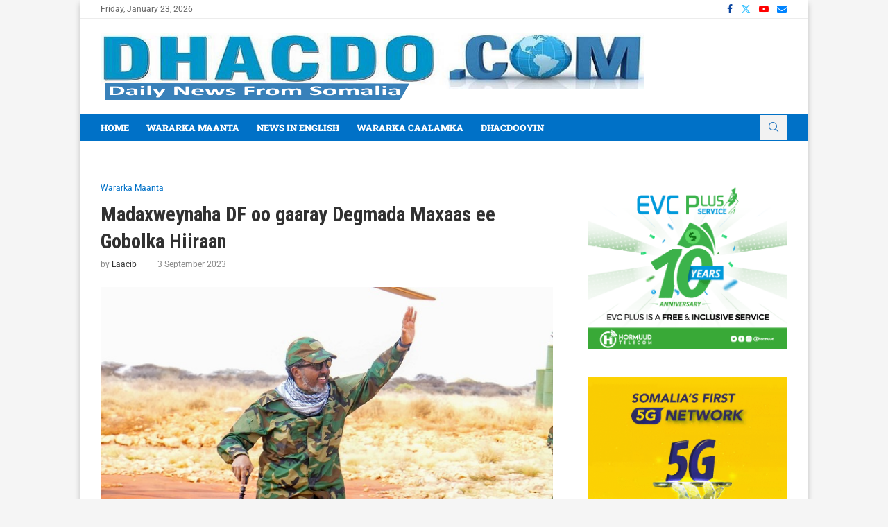

--- FILE ---
content_type: text/html; charset=utf-8
request_url: https://www.google.com/recaptcha/api2/aframe
body_size: 267
content:
<!DOCTYPE HTML><html><head><meta http-equiv="content-type" content="text/html; charset=UTF-8"></head><body><script nonce="b2mGmDv84Z8Rm0_qttpDRw">/** Anti-fraud and anti-abuse applications only. See google.com/recaptcha */ try{var clients={'sodar':'https://pagead2.googlesyndication.com/pagead/sodar?'};window.addEventListener("message",function(a){try{if(a.source===window.parent){var b=JSON.parse(a.data);var c=clients[b['id']];if(c){var d=document.createElement('img');d.src=c+b['params']+'&rc='+(localStorage.getItem("rc::a")?sessionStorage.getItem("rc::b"):"");window.document.body.appendChild(d);sessionStorage.setItem("rc::e",parseInt(sessionStorage.getItem("rc::e")||0)+1);localStorage.setItem("rc::h",'1769183281690');}}}catch(b){}});window.parent.postMessage("_grecaptcha_ready", "*");}catch(b){}</script></body></html>